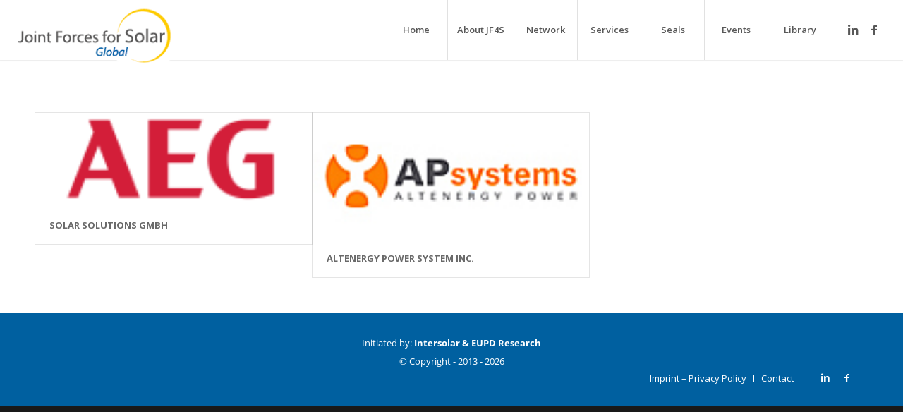

--- FILE ---
content_type: text/css
request_url: https://www.jointforces4solar.com/wp-content/themes/enfold-child/enfold-child/style.css?ver=6.0.9
body_size: 3822
content:
/*
Theme Name: Enfold Child
Description: A <a href='http://codex.wordpress.org/Child_Themes'>Child Theme</a> for the Enfold Wordpress Theme. If you plan to do a lot of file modifications we recommend to use this Theme instead of the original Theme. Updating wil be much easier then.
Version: 1.0
Author: Kriesi
Author URI: http://www.kriesi.at
Template: enfold
*/

/*Add your own styles here:*/

body, p, a, h1, h2, h3, h4, h5, h6 {
	font-family: "Open Sans","HelveticaNeue","Helvetica Neue",Helvetica,Arial,sans-serif;
}
.special_amp {
	font-family: "Open Sans","HelveticaNeue","Helvetica Neue",Helvetica,Arial,sans-serif !important;
	font-style: normal !important;
	font-size: 18px;
}
body#top, body#top #wrap_all, .html_stretched #wrap_all {
	background-color: #ffffff !important;
}
#top #wrap_all #main .container ul li { 
	list-style-type: circle;
}
#main .alternate_color .container strong, #main .alternate_color strong {
	color: #ffffff !important;
}
#main #especial-box.alternate_color .container strong {
	color: #7b7b7b;
}
#top #wrap_all #main #especial-box.alternate_color.avia-no-border-styling {
	border: none;
	border-bottom: 15px solid #ffffff;
}
#top #wrap_all #main .avia-section.main_color .container .content .avia_textblock p a {
	color: #0060a0;
}
.avia_textblock p img.bild_text {
	margin-right: 30px;
	margin-bottom: 15px;
}


/***** Menue*****/
/* #top #wrap_all #header.av_seperator_big_border .av-menu-button-colored > a{
	background: #fff !important;
}
#top #wrap_all #header.av_seperator_big_border .av-menu-button-colored > a span::before{
	content: "\e827";
    font-family: entypo-fontello;
	color: #fff;
} */

/***** Headline*****/
h2.event-head{
	color:#fff !important;
	font-size:40px;
}

/***** Slider *****/
.slider_titel {
	color: #ffffff !important;
	font-size: 70px;
	padding-top: 5px;
	text-shadow: 2px 2px 5px #585858;
	 -webkit-text-shadow: 2px 2px 5px #585858;
     -moz-text-shadow: 2px 2px 5px #585858;
}


.slider_titel_border_top {
	width: 110px;
	height: 5px;
	border-top: 5px solid #ffffff !important;
	box-shadow: 2px 2px 5px #585858;
	 -webkit-box-shadow: 2px 2px 5px #585858;
     -moz-box-shadow: 2px 2px 5px #585858;
}
.slider_titel_border_bottom {
	width: 110px;
	height: 5px;
	border-bottom: 5px solid #ffffff !important;
	box-shadow: 2px 2px 5px #585858;
	 -webkit-box-shadow: 2px 2px 5px #585858;
     -moz-box-shadow: 2px 2px 5px #585858;
}

/***** Button ******/
.avia-button .avia_button_icon {
	font-size: 15px;
}

/***** Menue ******/
.current-menu-item {
    background-color: #eeeeee;
}
footer .current-menu-item {
	background-color: transparent;
	color: #cccccc;
}

/***** Color-Boxes *****/ 
#top #wrap_all #color-boxes {
	top: 15px;	
	bottom: 15px;
} 
#top #wrap_all #color-boxes a, 
#top #wrap_all #color-boxes a:hover{
	text-decoration: none;
} 
#top #wrap_all #color-boxes .flex_cell {
	border-right: 5px solid #ffffff;
    border-left: 15px solid #ffffff;
} 
#top #wrap_all #color-boxes .flex_cell.avia-builder-el-12 {
	border-left: 10px solid #ffffff;
	border-right: 10px solid #ffffff;
}
#top #wrap_all #color-boxes .flex_cell.avia-builder-el-13 {
	border-left: 5px solid #ffffff;
    border-right: 15px solid #ffffff;
}
#top #wrap_all #main #color-boxes-oben-ii {
	border-top: 15px solid #ffffff;
}

/***** Newsletter *****/
#top #wrap_all div#main.all_colors form#nl2go--form {
	margin-top: 40px;
}
#top #wrap_all div#main.all_colors form#nl2go--form table tbody tr {
	background: #ffffff;
}
#top #wrap_all div#main.all_colors form#nl2go--form table tbody tr td {
	border: none;
}
#top #wrap_all div#main.all_colors form#nl2go--form table tbody tr td input {
	padding: 12px;
	font-family: 'Roboto', sans-serif;
	color: #999;
	border: 1px solid #ccc;
	background-color: #ffffff;
}
#top #wrap_all div#main.all_colors form#nl2go--form table tbody tr td #nl2go--submit:hover {
	color: #999 !important;
	border: 2px solid #999 !important;
}

#top #wrap_all div#main .nl2go form div div div:last {
	text-align: center!important;
}

#top #wrap_all div#main .nl2go form div div div button {
	background-color: #ffffff !important;
	color: #585858 !important;
	font-family: "Open Sans","HelveticaNeue","Helvetica Neue",Helvetica,Arial,sans-serif !important;
	border: 3px solid #585858 !important;
	text-transform: uppercase !important;
	border-radius: 0 !important;
	width: 100%;
}

/***** Newsletter-PopUp *****/
#top #wrap_all div#main .nl2go form div {z-index:1000;}

/***** Logo *****/
.logo {
	height: 120%;
	width: 120%;
}
/* Partner Logos */
#top .avia-smallarrow-slider-heading > div {
	display: none;
}
.avia-content-slider .slide-entry-title {
	display: none;
}

/***** Home *****/
#top.home #wrap_all .av-masonry .av-masonry-container figure.av-inner-masonry.main_color figcaption.av-inner-masonry-content,
#top.home #wrap_all .av-masonry .av-masonry-container figure.av-inner-masonry.main_color figcaption.av-inner-masonry-content .avia-arrow {
	background-color: rgba(255,255,255,0.7);
}
#top.home #wrap_all .av-masonry .av-masonry-container figure.av-inner-masonry.main_color figcaption.av-inner-masonry-content {
	height: 45%;
}
#top.home #wrap_all #main .av-masonry-entry .av-masonry-entry-title {
	font-size: 20px;
}
#top.home #wrap_all #main #color-boxes-oben .av_four_fifth {
	border-right: 15px solid #ffffff;
}
#top.home #wrap_all #main #color-boxes-oben-ii {
	border-bottom: 15px solid #ffffff;
}
#news_section .av-section-color-overlay-wrap .av-section-color-overlay {
    border-top: 15px solid #ffffff;
}

/***** JF4S Committee *****/
#top.page-id-6646 #wrap_all .av-masonry .av-masonry-container figure.av-inner-masonry.main_color figcaption.av-inner-masonry-content,
#top.page-id-6646 #wrap_all .av-masonry .av-masonry-container figure.av-inner-masonry.main_color figcaption.av-inner-masonry-content .avia-arrow {
	background-color: rgba(255,255,255,0.7);
}

/***** Testimonials *****/

#color-boxes-testimonials_i,
#color-boxes-testimonials_ii,
#color-boxes-testimonials_iii,
#color-boxes-testimonials_iv {
	font-size: 20px;
	font-weight: bold;
}
#top #wrap_all #main #color-boxes-testimonials_i,
#top #wrap_all #main #color-boxes-testimonials_ii,
#top #wrap_all #main #color-boxes-testimonials_iii,
#top #wrap_all #main #color-boxes-testimonials_iv {
	border-top: 15px solid #ffffff;
}
#top #wrap_all #main #color-boxes-testimonials_i .av_three_fifth,
#top #wrap_all #main #color-boxes-testimonials_iii .av_two_fifth {
	border-right: 15px solid #ffffff;
}


/*****  News-Home / Library-Seite  *****/
#top .fullsize .flex_column .template-blog .post-title, #top .fullsize .flex_column .template-blog .post-meta-infos .comment-container,
#top .fullsize .flex_column .template-blog .post-title, #top .fullsize .flex_column .template-blog .post-meta-infos .text-sep,
#top .fullsize .flex_column .template-blog .post-title, #top .fullsize .flex_column .template-blog .post-meta-infos .blog-author {
	display:none;
}
#top .fullsize .flex_column .template-blog .post-title, #top .fullsize .flex_column h2.post-title {
	display: block;
	font-size: 25px;
}
#top.page-id-1282 .fullsize .flex_column .template-blog .post-title, #top .fullsize .flex_column h2.post-title {
	font-size: 17px;
	padding-bottom: 10px;
}
.entry-content-wrapper header.entry-content-header .entry-content p {
	font-size: 15px;
}
#top.home #wrap_all #main #news_section .entry-content-wrapper header.entry-content-header .entry-content .read-more-link a.more-link {
	color: #ffffff;
	margin-top: 0;
    margin-bottom: 0;
}
#top.home #wrap_all #main #news_section .entry-content-wrapper header.entry-content-header .entry-content .read-more-link a.more-link:hover {
	color: #cccccc;
	border-bottom: 2px solid #ccc;
}
#top .fullsize .template-blog .big-preview {
	float: left !important;
}
#top .fullsize .template-blog .big-preview a {
	width: 120px;
	height: 75px;
	margin-right: 20px;
	border: 1px solid #585858;
}
#top .fullsize .template-blog .big-preview img {
	float: left !important;
	max-width: 120px;
	max-height: 75px;
}
#top.home #wrap_all #main #news_section .post_format-post-format-link .big-preview.single-big {
	display: none;
}
#top #wrap_all #main  h2.post-title a {
	text-transform: none !important;
}
#top #wrap_all #main  h2.post-title a:hover  {
	color: #cccccc;
	text-decoration: underline;
	text-transform: none;
}
.html_elegant-blog .av-vertical-delimiter {
	display: none;
}
#top .fullsize .flex_column .template-blog .post-title, #top .fullsize .flex_column .template-blog .post-meta-infos {
	border: none;
	padding: 0;
	margin-top: 3px;
	margin-bottom: 0;
}
#top.home .fullsize .flex_column .template-blog .post-meta-infos .date-container {
	color: #cccccc;
	font-size: 13px;
}
#top.home .fullsize .template-blog .post_delimiter {
	border-bottom: 1px solid #ffffff !important;
	padding: 0;
	margin: 15px 0 25px 0;
}
#top.home a.more-link {
	text-transform: uppercase;
	font-size: 12px;
	padding: 3px 20px;
	border: 2px solid #ffffff;
	text-align: center;
}
a.more-link span.more-link-arrow {
	display: none;
}
a.more-link:after {
	content: "..."
}
.read-more-link {
	text-align: center;
}
#top.home .entry-content-wrapper article.post-entry .entry-content-wrapper .entry-content-header span.blog-categories {
	display: none;
}
#top #wrap_all #main .post_format-post-format-link .link-content .entry-content {
	display: none;
}
.av-alb-blogposts {
	margin-top: 40px;
}
#top #wrap_all #main.all_colors #av_section_1 article.category-news .entry-content-wrapper .entry-content, 
#top #wrap_all #main.all_colors #news_section article.category-news .entry-content-wrapper .entry-content {
	display:none;
}
#top.home #wrap_all #main.all_colors #news_section article.category-news .big-preview {
	display:none !important;
}
#top #wrap_all .entry-content-wrapper .entry-content p span.especial_text {
	font-size: 9pt;
	line-height: 10pt !important;
}


/***** Scroll *****/
#scroll-top-link {
  	bottom: 115px;
}

/***** Footer *****/
#footer {
    padding: 0;
}
span.copyright > a {
    display: none;
}
span.copyright::after {
    content: "© 2018-2023";
}
#socket {
    font-size: 13px !important;
    padding: 15px;
}
#socket .container {
	text-align: center;
}
#socket .copyright {
    float:left;
}
footer#socket .container .copyright strong{
	color: #ffffff;
}
footer#socket.container_wrap.socket_color {
	background-color: #0060a0;
	color: #ffffff;
}
#top #wrap_all #main footer#socket.container_wrap .container ul.social_bookmarks li,
#top #wrap_all #main footer#socket.container_wrap .container ul.social_bookmarks li a {
	color: #ffffff;
}
#socket.container_wrap {
	border: none;
}
#top #wrap_all #main footer#socket .container ul.social_bookmarks li a:hover {
	background: transparent;
	color: #ccc;
}
#top #wrap_all #main footer#socket .container {
    max-width: 100%;
    width: 100%;
}
#top #wrap_all #main footer#socket .copyright {
    width: 100%;
}
#top #wrap_all #main footer#socket .container .copyright p {
	margin-left: 0 !important;
}
#top #wrap_all #main footer#socket .container .copyright .footer-copyright {
	margin-left: 24%;
}
#socket .sub_menu_socket li {
	border-left: 1px solid #ffffff;
}

/***** Events-Seite *****/
.eo-event-board p, 
.eo-event-board a, 
.eo-event-board span { 
	font-family: "Open Sans","HelveticaNeue","Helvetica Neue",Helvetica,Arial,sans-serif;
}
#top #wrap_all #main.all_colors #events_tap {
	border-top: 15px solid #ffffff;
}
#top #wrap_all #main #events_titel_tap {
	border-top: 15px solid #ffffff;
}
#top #wrap_all #main.all_colors #events_tap .av-inner-tab-title, #top #wrap_all #main.all_colors #events_tap .av-tab-arrow-container {
	width: 150px;
	font-size: 15px;	
}
#top #wrap_all #main.all_colors #events_tap .eo-eb-date-container .eo-eb-date-month {
	background-color: #0060a0 !important;
}
#top #wrap_all #main.all_colors #events_tap .eo-eb-date-container .eo-eb-date-day {
	background-color: #789ccb !important;
	color: #ffffff !important;
}
#top #wrap_all #main.all_colors #events_tap .eo-eb-event-box {
	display: inline-block;
	vertical-align: top;
}
#top #wrap_all #main.all_colors #events_tap .eo-event-board {
	display: block;
	min-height: 600px;
}
#top #wrap_all #main.all_colors #events_tap .container {
	min-height: 700px;
	height: auto;
}
#top #wrap_all #main.all_colors #events_tap .container .eo-event-board  {
	text-align: center;
}
#top #wrap_all #main.all_colors #events_tap .eo-eb-event-meta-container, #top #wrap_all #main.all_colors #events_tap .eo-eb-event-box {
	text-align: left;
}
#top #wrap_all #main.all_colors #events_tap .eo-event-board-items .eo-eb-date-container{
	margin: 0 0 75px 0;
}
#top #wrap_all #main.all_colors #events_tap .eo-event-board-items .eo-eb-event-box {
	width: 350px;
}
#top #wrap_all #main.all_colors #events_tap .eo-eb-event-meta, #top #wrap_all #main.all_colors #events_tap .eo-event-board-more, .eo-event-venue-map {
	display: none;	
}
#top #wrap_all #main.all_colors #events_tap .avia_textblock ul li a {
	font-weight: bold;
}
#top.single-event #wrap_all #main.all_colors .container_wrap .template-single-blog main.content article.single-big .big-preview.single-big a {
    border: none;
    height: 150px;
    margin-right: 20px;
    width: 300px;
}
#top.single-event #wrap_all #main.all_colors .container_wrap .template-single-blog main.content article.single-big .big-preview.single-big a img {
    height: auto;
    width: 100%;
	max-height: 150px;
	max-width: 300px;
}
#top.single-event #wrap_all #main.all_colors .container_wrap .template-single-blog main.content article.single-big .big-preview.single-big  {
    width: 300px;
}
#top.single-event #wrap_all #main.all_colors .container_wrap .template-single-blog main.content header.entry-content-header span.post-meta-infos time.date-container,  #top.single-event #wrap_all #main.all_colors .container_wrap .template-single-blog main.content header.entry-content-header span.post-meta-infos .text-sep {
	display: none;
}
#top.single-event .fullsize .template-blog .post .entry-content-wrapper,
#top.single-event .fullsize .template-blog .post .entry-content-wrapper > * {
    margin-left: auto;
    margin-right: auto;
    max-width: 100%;
}
.eo-event-board-items .eo-eb-date-container {
	display: block;
	float: none !important;
}
.eo-event-board-items .eo-eb-event-box {
	padding: 20px !important;
}
.eo-event-board-items .eo-eb-event-meta-container {
	margin-top: 30px;
}

.eo-event-board-items img {
	display: block !important;
	margin: 5px 18px 5px 0 !important;
	width: 50%;
}

.eo-event-board-items .eo-eb-date-month {
	display: block;
	font-size: 20px;
	padding: 0 0 5px;
	font-variant: none !important;
	letter-spacing: 1px !important;
}

/***** Partner-Seite *****/
#top.page-id-509 #wrap_all article.iconbox.avia-builder-el-15 {
	margin-bottom: 0;
}
#top.page-id-509 #wrap_all #main.all_colors .avia-image-container-inner a.avia_image span.image-overlay.overlay-type-extern{
	display: none !important;
}
#top #wrap_all .table_logo-partner, #top #wrap_all .table_logo-partner th, #top #wrap_all .table_logo-partner td, #top.page-id-509 .main_color tr:nth-child(2n+1), #top.page-id-509 .main_color .pricing-table > li:nth-child(2n+1), #top.page-id-509 .main_color .pricing-extra {
	border: none;
	background: transparent !important;
}
#top #wrap_all .table_logo-partner td {
	 vertical-align:top;
}
#top #wrap_all .table_logo-partner td.table_logo {
	width: 35%;
}
#top #wrap_all .table_logo-partner td.table_partner {
	width: 65%;
}
#top #wrap_all #main #partner_titel_tap {
	border-top: 15px solid #ffffff;
}
#top #wrap_all #main.all_colors #partner_tap .av-inner-tab-title, #top #wrap_all #main.all_colors #partner_tap .av-tab-arrow-container {
	width: 150px;
	font-size: 15px;	
}

/***** Mark *****/
#mark {
	border-top: 15px solid #ffffff;
}
#mark .iconbox {
	margin:0;
}
#mark section div.avia_textblock.av_inherit_color p {
	margin-top: 0;
}

/***** Contact-Daniel *****/
#contact-daniel {
	border-top: 15px solid #ffffff;
}
#contact-daniel .iconbox {
	margin:0;
}
#contact-daniel section div.avia_textblock.av_inherit_color p {
	margin-top: 0;
}

/***** Contact *****/
#contact p  {
	margin-top: 0;
}
#contact .iconbox {
	margin-bottom: 10px;
}

/***** Impressions *****/
.mfp-title {
	display:none;
}


/***** Especial-box *****/
#top #wrap_all #main #especial-box h3,
#top #wrap_all #main #especial-box p,
#top #wrap_all #main #especial-box a,
#top #wrap_all #main #especial-box p b,
#top #wrap_all #main #especial-box p strong  {
	color: #7b7b7b !important;
}


/***** Responsive Einstellungen *****/
@media only screen and (max-width:1350px){
	#top #wrap_all #main.all_colors #events_tap .eo-event-board {
    	min-height: 1000px;
	}
}
@media only screen and (max-width:1224px){
	#top #wrap_all #main.all_colors #events_tap .eo-event-board-items .eo-eb-event-box {
		width: 220px;
	}
	#top #wrap_all #main.all_colors #events_tap .eo-event-board {
    	min-height: 800px;
	}
nav.main_menu .menu-item {display:none !important;}
nav.main_menu .av-burger-menu-main {display:block !important;}
}
@media only screen and (max-width:992px){
	#top.home #wrap_all .av-masonry .av-masonry-container figure.av-inner-masonry.main_color figcaption.av-inner-masonry-content {
		height: auto;
	}
	#top #wrap_all #main.all_colors #events_tap .av-inner-tab-title, 
	#top #wrap_all #main.all_colors #partner_tap .av-inner-tab-title,
	#top #wrap_all #main.all_colors #events_tap .av-tab-arrow-container,
	#top #wrap_all #main.all_colors #partner_tap .av-tab-arrow-container {
		width: 90px;	
	}
	#top.home #wrap_all #main .av-masonry-entry .av-masonry-entry-title {
		font-size: 15px;
	}
	#socket .sub_menu_socket {
		float:none;
		margin-left: 40% !important;
	}
	#socket .social_bookmarks {
		float:none;
		margin-left: 44%;
	}
    #top #wrap_all #main footer#socket .container .copyright .footer-copyright {
		margin-left: 0;
	}
	.slider_titel {
		font-size: 50px;	
	}
	#top #wrap_all #main.all_colors #events_tap .eo-event-board {
    	min-height: 1400px;
	}
	#top #wrap_all #main.all_colors #contact .flex_cell .flex_column_table .flex_column.av_three_fifth {
		border-bottom: 1px solid #ffffff;
		padding-bottom: 50px;
		margin-bottom: 50px;
	}
   	#top #wrap_all #main.all_colors #contact .avia-image-container.avia-align-right {
		float: none;
	}
	#top #wrap_all #main.all_colors #contact .flex_cell .flex_cell_inner .flex_column_table .flex_column.av_two_fifth {
		margin-bottom: 0;
	}
    .responsive .av-masonry-entry .av-masonry-entry-title + .av-masonry-entry-content {
		display: block !important;
	}
}
@media only screen and (max-width:989px){

	#top #wrap_all #main #mark div {
		margin: 0;
	}
    .responsive #mark .avia-image-container.avia-align-right {
		margin: 30px 0 0 0;
	}
    .responsive #mark h2 {
		margin-top: 30px;
	}
	#top #wrap_all #main #mark .avia-builder-el-first {
		padding-top: 30px;
		padding-bottom: 30px !important;
	}
	#top.home #wrap_all #main #color-boxes-oben .av_four_fifth {
		border: none;
		border-bottom: 15px solid #ffffff;
	}

}
@media only screen and (max-width:767px){

	#top.home #wrap_all #main #color-boxes-oben .av_four_fifth {
		border: none;
		border-bottom: 15px solid #ffffff;
	}
	#top #wrap_all #color-boxes .flex_cell {
		border: none;
		border-bottom: 15px solid #ffffff;
	}
	#top.home #wrap_all #main .av-masonry-entry .av-masonry-entry-title {
		font-size: 15px;
	}
	#top.home #wrap_all #main .av-masonry-entry .av-masonry-entry-content {
		font-size: 13px;
		line-height: 15px;
	}
	.responsive #top #wrap_all #two_spalten .container .entry-content-wrapper .flex_column_table.av-equal-height-column-flextable .flex_column.av_one_half {
		margin: 0;
		padding: 0;
	}
	.responsive #top #wrap_all #two_spalten .container .entry-content-wrapper .flex_column_table.av-equal-height-column-flextable .flex_column.av_one_half ul {
		margin: 0;
	}
    .responsive #contact-daniel .avia-image-container.avia-align-right {
		margin: 30px 0 0 0;
	}
    .responsive #contact-daniel h2 {
		margin-top: 30px;
	}
	.responsive #especial-box .av_one_third.avia-builder-el-last {
		padding-left: 0 !important;
	}
	.slider_titel {
		font-size: 25px;	
	}
	.slider_titel_border_top {
		width: 80px;
		heigth: 3px;
		border-top: 3px solid #ffffff !important;
	}
	.slider_titel_border_bottom {
		width: 80px;
		heigth: 3px;
		border-bottom: 3px solid #ffffff !important;
	}
    #top #wrap_all #main #partner_tap .av-tab-section-tab-title-container,
	#top #wrap_all #main #events_tap .av-tab-section-tab-title-container{
		min-width: auto !important;
	}
    #top #wrap_all #main #color-boxes-testimonials_i .av_three_fifth, 
	#top #wrap_all #main #color-boxes-testimonials_iii .av_two_fifth {
		border-right: none !important;
		border-bottom: 15px solid #ffffff;
	}
}
@media only screen and (max-width:560px){ 
	#socket .sub_menu_socket {
		margin-left: 34% !important;
	}
	#socket .social_bookmarks {
		margin-left: 40%;
	}
	#top.home #wrap_all #main #color-boxes-oben .av-special-heading .av-special-heading-tag {
		font-size: 50px;
	}
	#top.home #wrap_all #main #color-boxes-oben .av-special-heading .av-subheading {
		font-size: 25px;
		line-height: 35px;
	}
    #top.home #wrap_all #main #color-boxes-oben .av_four_fifth {
		padding: 50px 30px 20px 30px !important;
	}
	.slider_titel {
		font-size: 18px;	
	}
	#top #wrap_all #main.all_colors #events_tap .eo-event-board-items .eo-eb-event-box {
		width: 360px;
	}
	#top #wrap_all #main.all_colors #events_tap .eo-event-board {
    	min-height: 1600px;
	}
}
@media only screen and (max-width:420px){ 
	#socket .sub_menu_socket {
		margin-left: 22% !important;
	}
	#socket .social_bookmarks {
		float:none;
		margin-left: 33%;
	}
	.slider_titel {
		font-size: 15px;	
	}
	#top #wrap_all #main.all_colors #events_tap .eo-event-board-items .eo-eb-event-box {
		width: 280px;
	}
	#top #wrap_all #main.all_colors #events_tap .eo-event-board {
    	min-height: 1700px;
	}
	
	.contactlink {
    	color: #fff !important;
	}
	
}

.layoutArea a 
 {
    	color: #fff !important;
	}
